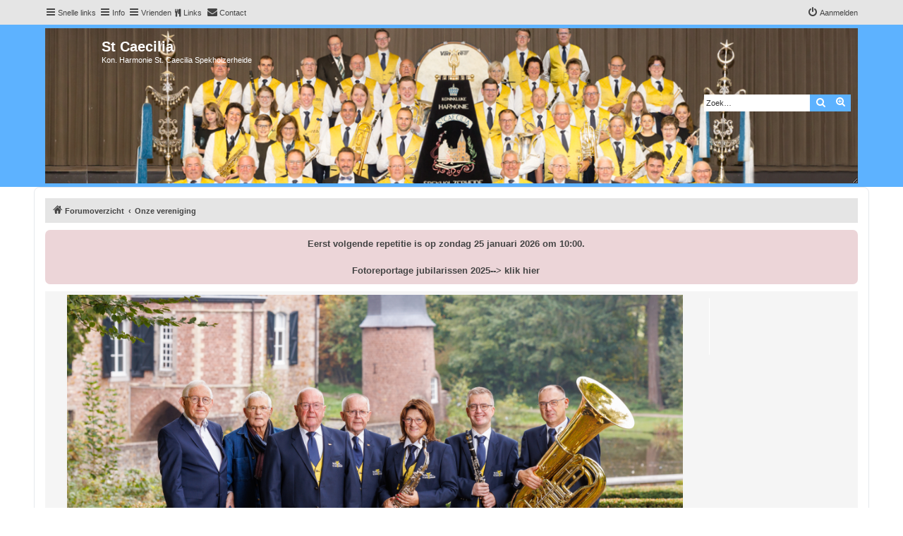

--- FILE ---
content_type: text/html; charset=UTF-8
request_url: http://www.st-caecilia-spekholzerheide.nl/portal/onze-vereniging.html
body_size: 26617
content:
<!DOCTYPE html>
<html dir="ltr" lang="nl-nl">
<head>
<meta charset="utf-8" />
<meta http-equiv="X-UA-Compatible" content="IE=edge">
<meta name="viewport" content="width=device-width, initial-scale=1" />


<title>St Caecilia - Onze vereniging</title>

	<link rel="alternate" type="application/atom+xml" title="Feed - St Caecilia" href="/feed?sid=ff608d0ab7dbececfdf344580b23aa4a">			<link rel="alternate" type="application/atom+xml" title="Feed - Nieuwe onderwerpen" href="/feed/topics?sid=ff608d0ab7dbececfdf344580b23aa4a">				

<!--
	phpBB style name: proflat
	Based on style:   prosilver (this is the default phpBB3 style)
	Original author:  Tom Beddard ( http://www.subBlue.com/ )
	Modified by:      Mazeltof ( http://www.mazeland.fr/ )
-->

<link href="./../assets/css/font-awesome.min.css?assets_version=68" rel="stylesheet">
<link href="./../styles/prosilver/theme/stylesheet.css?assets_version=68" rel="stylesheet">
<link href="./../styles/proflat/theme/style_proflat.css?assets_version=68" rel="stylesheet">
<link href="./../styles/proflat/theme/color_proflat.css?assets_version=68" rel="stylesheet">




<!--[if lte IE 9]>
	<link href="./../styles/proflat/theme/tweaks.css?assets_version=68" rel="stylesheet">
<![endif]-->

	
<link href="./../ext/forumhulp/announcement/styles/all/theme/announcement.css?assets_version=68" rel="stylesheet" media="screen">
<link href="./../ext/forumhulp/links/styles/all/theme/links.css?assets_version=68" rel="stylesheet" media="screen">
<link href="./../ext/vse/abbc3/styles/all/theme/abbc3.min.css?assets_version=68" rel="stylesheet" media="screen">



</head>
<body id="phpbb" class="nojs notouch section-app/portal/onze-vereniging.html ltr ">


	<a id="top" class="top-anchor" accesskey="t"></a>
	<div id="page-header">
		<div class="navbar" role="navigation">
	<div class="navbar-container">
	<div class="inner">

	<ul id="nav-main" class="nav-main linklist" role="menubar">

		<li id="quick-links" class="quick-links dropdown-container responsive-menu" data-skip-responsive="true">
			<a href="#" class="dropdown-trigger">
				<i class="icon fa-bars fa-fw" aria-hidden="true"></i><span>Snelle links</span>
			</a>
			<div class="dropdown">
				<div class="pointer"><div class="pointer-inner"></div></div>
				<ul class="dropdown-contents" role="menu">
											<li>
							<a href="/portal/index.html" role="menuitem">
							<i class="icon fa-file-o fa-fw icon-gray" aria-hidden="true"></i><span>Home</span></a>
							
						</li>
						<li>
							<a href="/agenda/index.html" role="menuitem">
							<i class="icon fa-file-o fa-fw icon-gray" aria-hidden="true"></i><span>Calendar</span></a>
						<li>
							<a href="/guestbook/index.html" role="menuitem">
							<i class="icon fa-file-o fa-fw icon-gray" aria-hidden="true"></i><span>Gastenboek</span></a>
						</li>

											<li class="separator"></li>
																									<li>
								<a href="./../search.php?search_id=unanswered&amp;sid=ff608d0ab7dbececfdf344580b23aa4a" role="menuitem">
									<i class="icon fa-file-o fa-fw icon-gray" aria-hidden="true"></i><span>Onbeantwoorde onderwerpen</span>
								</a>
							</li>
							<li>
								<a href="./../search.php?search_id=active_topics&amp;sid=ff608d0ab7dbececfdf344580b23aa4a" role="menuitem">
									<i class="icon fa-file-o fa-fw icon-blue" aria-hidden="true"></i><span>Actieve onderwerpen</span>
								</a>
							</li>
							<li class="separator"></li>
							<li>
								<a href="./../search.php?sid=ff608d0ab7dbececfdf344580b23aa4a" role="menuitem">
									<i class="icon fa-search fa-fw" aria-hidden="true"></i><span>Zoek</span>
								</a>
							</li>
					
										<li class="separator"></li>

									</ul>
			</div>
		</li>

		<li id="quick-links" class="small-icon icon-faq responsive-menu dropdown-container" data-skip-responsive="true">
			<i class="icon fa-bars fa-fw" aria-hidden="true"></i><span><a href="#" class="responsive-menu-link dropdown-trigger" title="Info">Info</a></span>

			<div class="dropdown hidden">
				<div class="pointer"><div class="pointer-inner"></div></div>
				<ul class="dropdown-contents" role="menu">
														<li class="small-icon icon-faq"><a href="/portal/bestuur-en-commisies.html" role="menuitem">Bestuur en commisies</a></li>
										<li class="small-icon icon-faq"><a href="/portal/geschiedenis.html" role="menuitem">Geschiedenis</a></li>
										<li class="small-icon icon-faq"><a href="/portal/dirigent.html" role="menuitem">Dirigent</a></li>
																			<li class="small-icon icon-faq"><a href="/portal/onze-vereniging.html" role="menuitem">Onze vereniging</a></li>
																			<li class="small-icon icon-faq"><a href="/portal/reisverslagen.html" role="menuitem">Reisverslagen</a></li>
													</ul>
			</div>
		</li>
		<li id="quick-links" class="small-icon icon-faq responsive-menu dropdown-container" data-skip-responsive="true">
			<i class="icon fa-bars fa-fw" aria-hidden="true"></i><span><a href="#" class="responsive-menu-link dropdown-trigger" title="Vrienden">Vrienden</a></span>

			<div class="dropdown hidden">
				<div class="pointer"><div class="pointer-inner"></div></div>
				<ul class="dropdown-contents" role="menu">
					<li class="small-icon icon-profile"><a href="/adds/sponsors.html" role="menuitem">Onze sponsors</a></li>
			   					<li class="small-icon icon-profile"><a href="/viewtopic.php?f=11&t=233" role="menuitem">Commissieleden</a></li>
					<li class="small-icon icon-profile"><a href="/viewtopic.php?f=11&t=58l" role="menuitem">Club van 50</a></li>
				</ul>
			</div>
		</li>
			
						<li data-last-responsive="true"><i class="fa fa-cutlery"></i> <a href="/links/index.html?sid=ff608d0ab7dbececfdf344580b23aa4a" title="Links">Links</a></li>	<li class="" data-last-responsive="true">
		<a href="/contactadmin?sid=ff608d0ab7dbececfdf344580b23aa4a" role="menuitem">
			<i class="icon fa-envelope fa-fw" aria-hidden="true"></i><span>Contact</span>
		</a>
	</li>
				
			<li class="rightside"  data-skip-responsive="true">
			<a href="./../ucp.php?mode=login&amp;redirect=app.php%2Fportal%2Fonze-vereniging.html&amp;sid=ff608d0ab7dbececfdf344580b23aa4a" title="Aanmelden" accesskey="x" role="menuitem">
				<i class="icon fa-power-off fa-fw" aria-hidden="true"></i><span>Aanmelden</span>
			</a>
		</li>
						</ul>
	</div>
	</div>
</div>		<div class="headerbar" role="banner">
		<div class="headerbar-container">
					<div class="inner">

			<div id="site-description">
				<a id="logo" href="/portal/index.html">
				<h1>St Caecilia</h1>
				<p>Kon. Harmonie St. Caecilia Spekholzerheide</p></a>
				<p class="skiplink"><a href="#start_here">Doorgaan naar inhoud</a></p>
			</div>


									<div id="search-box" class="search-box search-header" role="search">
				<form action="./../search.php?sid=ff608d0ab7dbececfdf344580b23aa4a" method="get" id="search">
				<fieldset>
					<input name="keywords" id="keywords" type="search" maxlength="128" title="Zoek op sleutelwoorden" class="inputbox search tiny" size="20" value="" placeholder="Zoek…" />
					<button class="button button-search" type="submit" title="Zoek">
						<i class="icon fa-search fa-fw" aria-hidden="true"></i><span class="sr-only">Zoek</span>
					</button>
					<a href="./../search.php?sid=ff608d0ab7dbececfdf344580b23aa4a" class="button button-search-end" title="Uitgebreid zoeken">
						<i class="icon fa-cog fa-fw" aria-hidden="true"></i><span class="sr-only">Uitgebreid zoeken</span>
					</a>
					<input type="hidden" name="sid" value="ff608d0ab7dbececfdf344580b23aa4a" />

				</fieldset>
				</form>
			</div>
						
			</div>
					</div>
		</div>
	</div>

<div id="wrap" class="wrap">

				<div class="navbar" role="navigation">
	<div class="inner">

	<ul id="nav-breadcrumbs" class="nav-breadcrumbs linklist navlinks" role="menubar">
				
		
		<li class="breadcrumbs" itemscope itemtype="https://schema.org/BreadcrumbList">

			
							<span class="crumb" itemtype="https://schema.org/ListItem" itemprop="itemListElement" itemscope><a itemprop="item" href="./../index.php?sid=ff608d0ab7dbececfdf344580b23aa4a" accesskey="h" data-navbar-reference="index"><i class="icon fa-home fa-fw"></i><span itemprop="name">Forumoverzicht</span></a><meta itemprop="position" content="1" /></span>

											
								<span class="crumb" itemtype="https://schema.org/ListItem" itemprop="itemListElement" itemscope><a itemprop="item" href="/portal/onze-vereniging.html?sid=ff608d0ab7dbececfdf344580b23aa4a"><span itemprop="name">Onze vereniging</span></a><meta itemprop="position" content="2" /></span>
							
					</li>

		
					<li class="rightside responsive-search">
				<a href="./../search.php?sid=ff608d0ab7dbececfdf344580b23aa4a" title="Bekijk de uitgebreide zoekopties" role="menuitem">
					<i class="icon fa-search fa-fw" aria-hidden="true"></i><span class="sr-only">Zoek</span>
				</a>
			</li>
		
			</ul>

	</div>
</div>
	
	<a id="start_here" class="anchor"></a>
	<div id="page-body" class="page-body" role="main">

		
				<div id="phpbb_announcement">
		<a href="/announcement/close?hash=442568c6&amp;sid=ff608d0ab7dbececfdf344580b23aa4a" data-ajax="close_announcement" data-overlay="false" class="close clearfix" title="Close announcement"></a>
		<div><div style="text-align: center;"><strong>Eerst volgende repetitie is op zondag 25 januari 2026 om 10:00.<br /><br /><a href="/viewtopic.php?f=12&amp;t=683">Fotoreportage jubilarissen 2025--&gt; klik hier</a></strong></div>
		</div>
	</div>

<div id="article" class="post has-profile bg1">
	<div class="inner">
	<dl class="postprofile" id="profile">
		<dt class="no-avatar">
				</dt>
	</dl>

	<div class="postbody">
		<div id="post_content" class="content">
		<div style="text-align: center;"><img src="/images/articles/StCeacilia_jubilarissen2025-001_(1)_(1.jpg" alt="" width="873" height="582" /><br />Foto gemaakt door: ArnoGraphics Fotografie<br /><strong>Jubilarissen 2025</strong> <strong>PROFICIAT !!!&nbsp;</strong><br /><br /><br /><br /></div>
<br />
<div style="text-align: center; color: #333399; font-size: 25px;"><em><strong>WELKOM OP DE WEBSITE VAN DE HARMONIE VAN "SPEKHEI"</strong></em></div>
<h2 style="text-align: center;"><img style="margin-right: auto; margin-left: auto; display: block;" src="/images/articles/St_Caecilia_nieuw_uniform_200_x_68.png" alt="" width="309" height="105" /></h2>
<h2 style="text-align: center;"><span style="color: #333399;">&nbsp;<a href="/viewtopic.php?f=6&amp;t=297"><strong><span style="font-family: Calibri; font-size: medium;">Promotie-video bekijken?</span></strong></a></span></h2>

		</div>
			</div>
	</div>
</div>

			</div>


</div> <!-- wrap -->

<div id="page-footer" class="page-footer" role="contentinfo">
	<div class="navbar" role="navigation">
<div class="navbar-container" role="navigation">
	<div class="inner">

	<ul id="nav-footer" class="nav-footer linklist" role="menubar">
		<li class="breadcrumbs">
								</li>
				<li class="rightside">Alle tijden zijn <span title="Europa/Amsterdam">UTC+01:00</span></li>
							<li class="rightside">
				<a href="./../ucp.php?mode=delete_cookies&amp;sid=ff608d0ab7dbececfdf344580b23aa4a" data-ajax="true" data-refresh="true" role="menuitem">
					<i class="icon fa-trash fa-fw" aria-hidden="true"></i><span>Verwijder cookies</span>
				</a>
			</li>
												<li class="rightside" data-last-responsive="true">
		<a href="/contactadmin?sid=ff608d0ab7dbececfdf344580b23aa4a" role="menuitem">
			<i class="icon fa-envelope fa-fw" aria-hidden="true"></i><span>Contact</span>
		</a>
	</li>
			</ul>

	</div>
</div>
</div>

	<div class="footerbar">
		<div class="footerbar-container">

		<div style="float:left;width:66%;">
			<div id="events" style="float:left;width:32%;min-height:150px;">
				<div class="side-segment"><h3>Komende evenementen</h3></div>
				<ul class="navList" style="list-style:none; color: black; font-weight: bold;">
								<li class="">
					<i class="fa fa-clock-o"></i> <span title="5 februari 2026 19:30">donderdag 5 februari</span><br/>
					<a href="#" title="5 februari 2026 19:30">Repetitie Carnavalsmuziek met St. Marie en m.v. Callistus</a></li>
								<li class="">
					<i class="fa fa-clock-o"></i> <span title="14 februari 2026 13:11">zaterdag 14 februari</span><br/>
					<a href="#" title="14 februari 2026 13:11">Kinderoptocht Kerkrade C</a></li>
								<li class="">
					<i class="fa fa-clock-o"></i> <span title="15 februari 2026 13:11">zondag 15 februari</span><br/>
					<a href="#" title="15 februari 2026 13:11">Carnavalsoptocht Kerkrade west</a></li>
								<li class="">
					<i class="fa fa-clock-o"></i> <span title="16 februari 2026 11:11">maandag 16 februari</span><br/>
					<a href="#" title="16 februari 2026 11:11">Carnavalsoptocht Kerkrade C</a></li>
								</ul>
				
				<div class="side-segment"><h3>RECENT_TOPICS</h3></div>
				<ul class="navList" style="list-style:none; color: black; font-weight: bold;">
					<li class="">
	<i class="fa fa-clock-o"></i> <span title="12 december 2025 11:52">vrijdag 12 december</span><br/>
	<a href="/viewtopic.php?f=13&amp;t=684&amp;sid=ff608d0ab7dbececfdf344580b23aa4a" title="Tsiempje december-2025">Tsiempje december-2025</a></li>
		<li class="">
	<i class="fa fa-clock-o"></i> <span title="30 november 2025 15:52">zondag 30 november</span><br/>
	<a href="/viewtopic.php?f=12&amp;t=683&amp;sid=ff608d0ab7dbececfdf344580b23aa4a" title="Jubilarissen huldiging 2025">Jubilarissen huldiging 2025</a></li>
		<li class="">
	<i class="fa fa-clock-o"></i> <span title="22 november 2025 00:47">zaterdag 22 november</span><br/>
	<a href="/viewtopic.php?f=6&amp;t=682&amp;sid=ff608d0ab7dbececfdf344580b23aa4a" title="Jubilarissen 2025">Jubilarissen 2025</a></li>
		<li class="">
	<i class="fa fa-clock-o"></i> <span title="5 oktober 2025 21:55">zondag 5 oktober</span><br/>
	<a href="/viewtopic.php?f=12&amp;t=681&amp;sid=ff608d0ab7dbececfdf344580b23aa4a" title="Opluistering 5e jaardienst B. Knubben">Opluistering 5e jaardienst B. Knubben</a></li>
		<li class="">
	<i class="fa fa-clock-o"></i> <span title="1 oktober 2025 21:48">woensdag 1 oktober</span><br/>
	<a href="/viewtopic.php?f=14&amp;t=680&amp;sid=ff608d0ab7dbececfdf344580b23aa4a" title="Nieuwsbrief SMK okt-25">Nieuwsbrief SMK okt-25</a></li>
					</ul>
			</div>
				
			<div id="favourites" style="float:right;width:32%;min-height:150px;margin: 0 5px;">
				<div class="side-segment"><h3>FAVORITES</h3></div>
				<ul class="navList" style="list-style:none; padding:10px; color: black;">
					<li><a href="/portal/index.html"><i class="fa fa-home"></i> Home</a></li>
					<li><a href="/gallery/"><i class="fa fa-picture-o"></i> Gallerie</a></li>
					<li><a href="./../memberlist.php?sid=ff608d0ab7dbececfdf344580b23aa4a"><i class="fa fa-group"></i> Leden</a></li>
					<li><a href="/links/index.html"><i class="fa fa-comments"></i> Onze links</a></li>
					<li><a href="./../ucp.php?mode=delete_cookies&amp;sid=ff608d0ab7dbececfdf344580b23aa4a"><i class="fa fa-trash-o"></i> Verwijder cookies</a></li>				</ul>
			</div>
				
			<div style="float:right;margin-left:auto;margin-right:auto;position:relative;">
				<div id="the_months">
					<div id="calendar" class="cal_month load_cal">
		<div id="1_2026" class="cal_title"><span style="float:left;"><a href="/calendar/122025" onclick="dd(this);return false"><i style="color:#fff;font-size:14px;" class="fa fa-hand-o-left"></i></a></span>januari 2026<span style="float:right;"><a href="/calendar/022026" onclick="dd(this);return false"><i style="color:#fff;font-size:14px;" class="fa fa-hand-o-right"></i></a></span></div>
		<ul class="cal_weekday">
			<li class="cal_weekday"> ma</li><li class="cal_weekday"> di</li><li class="cal_weekday"> wo</li><li class="cal_weekday"> do</li><li class="cal_weekday"> vr</li><li class="cal_weekday"> za</li><li class="cal_weekday"> zo</li>
		</ul>
		<ul>
			<li class="cal_empty">29</li><li class="cal_empty">30</li><li class="cal_empty">31</li><li class=" clickable "  id="date_2026-01-01" title="1/1/2026
Myrthe Otten jarig"><div class="day"><span style="color:#fff;">1</span></div><div style="position:relative;z-index:2;"><div style="height:18px;background:#ccc;"></div></div></li><li class=" clickable "  id="date_2026-01-02" title="2/1/2026"><div class="day">2</div><div style="position:relative;z-index:2;"><div style="height:18px;background:#ccc;"></div></div></li><li class=" clickable weekend "  id="date_2026-01-03" title="3/1/2026 - weekend"><div class="day">3</div><div style="position:relative;z-index:2;"><div style="height:18px;background:#eee;"></div></div></li><li class=" clickable weekend "  id="date_2026-01-04" title="4/1/2026 - weekend
Nieuwjaarsborrel (GEEN repetitie !!!)"><div class="day"><span style="color:#fff;">4</span></div><div style="position:relative;z-index:2;"><div style="height:18px;background:#29038a;"></div></div></li><li class=" clickable "  id="date_2026-01-05" title="5/1/2026"><div class="day">5</div><div style="position:relative;z-index:2;"><div style="height:18px;background:#ccc;"></div></div></li><li class=" clickable "  id="date_2026-01-06" title="6/1/2026"><div class="day">6</div><div style="position:relative;z-index:2;"><div style="height:18px;background:#ccc;"></div></div></li><li class=" clickable "  id="date_2026-01-07" title="7/1/2026"><div class="day">7</div><div style="position:relative;z-index:2;"><div style="height:18px;background:#ccc;"></div></div></li><li class=" clickable "  id="date_2026-01-08" title="8/1/2026"><div class="day">8</div><div style="position:relative;z-index:2;"><div style="height:18px;background:#ccc;"></div></div></li><li class=" clickable "  id="date_2026-01-09" title="9/1/2026"><div class="day">9</div><div style="position:relative;z-index:2;"><div style="height:18px;background:#ccc;"></div></div></li><li class=" clickable weekend "  id="date_2026-01-10" title="10/1/2026 - weekend"><div class="day">10</div><div style="position:relative;z-index:2;"><div style="height:18px;background:#eee;"></div></div></li><li class=" clickable weekend "  id="date_2026-01-11" title="11/1/2026 - weekend
GEEN repetitie (verplaatst naar dinsdag 13-01)"><div class="day"><span style="color:#fff;">11</span></div><div style="position:relative;z-index:2;"><div style="height:18px;background:#29038a;"></div></div></li><li class=" clickable "  id="date_2026-01-12" title="12/1/2026"><div class="day">12</div><div style="position:relative;z-index:2;"><div style="height:18px;background:#ccc;"></div></div></li><li class=" clickable "  id="date_2026-01-13" title="13/1/2026
Toon Creusen jarig
Inhaalrepetitie (van zondag11 jan.)"><div class="day"><span style="color:#fff;">13</span></div><div style="position:relative;z-index:2;"><div style="height:18px;background:#29038a;"></div></div></li><li class=" clickable "  id="date_2026-01-14" title="14/1/2026"><div class="day">14</div><div style="position:relative;z-index:2;"><div style="height:18px;background:#ccc;"></div></div></li><li class=" clickable "  id="date_2026-01-15" title="15/1/2026"><div class="day">15</div><div style="position:relative;z-index:2;"><div style="height:18px;background:#ccc;"></div></div></li><li class=" clickable today "  id="date_2026-01-16" title="16/1/2026"><div class="day">16</div><div style="position:relative;z-index:2;"><div style="height:18px;background:#ccc;"></div></div></li><li class=" clickable weekend "  id="date_2026-01-17" title="17/1/2026 - weekend
Ingrid Giesen jarig"><div class="day"><span style="color:#fff;">17</span></div><div style="position:relative;z-index:2;"><div style="height:18px;background:#eee;"></div></div></li><li class=" clickable weekend "  id="date_2026-01-18" title="18/1/2026 - weekend"><div class="day">18</div><div style="position:relative;z-index:2;"><div style="height:18px;background:#eee;"></div></div></li><li class=" clickable "  id="date_2026-01-19" title="19/1/2026"><div class="day">19</div><div style="position:relative;z-index:2;"><div style="height:18px;background:#ccc;"></div></div></li><li class=" clickable "  id="date_2026-01-20" title="20/1/2026"><div class="day">20</div><div style="position:relative;z-index:2;"><div style="height:18px;background:#ccc;"></div></div></li><li class=" clickable "  id="date_2026-01-21" title="21/1/2026
Vico v.d.Ven jarig"><div class="day"><span style="color:#fff;">21</span></div><div style="position:relative;z-index:2;"><div style="height:18px;background:#ccc;"></div></div></li><li class=" clickable "  id="date_2026-01-22" title="22/1/2026"><div class="day">22</div><div style="position:relative;z-index:2;"><div style="height:18px;background:#ccc;"></div></div></li><li class=" clickable "  id="date_2026-01-23" title="23/1/2026"><div class="day">23</div><div style="position:relative;z-index:2;"><div style="height:18px;background:#ccc;"></div></div></li><li class=" clickable weekend "  id="date_2026-01-24" title="24/1/2026 - weekend"><div class="day">24</div><div style="position:relative;z-index:2;"><div style="height:18px;background:#eee;"></div></div></li><li class=" clickable weekend "  id="date_2026-01-25" title="25/1/2026 - weekend"><div class="day">25</div><div style="position:relative;z-index:2;"><div style="height:18px;background:#eee;"></div></div></li><li class=" clickable "  id="date_2026-01-26" title="26/1/2026"><div class="day">26</div><div style="position:relative;z-index:2;"><div style="height:18px;background:#ccc;"></div></div></li><li class=" clickable "  id="date_2026-01-27" title="27/1/2026"><div class="day">27</div><div style="position:relative;z-index:2;"><div style="height:18px;background:#ccc;"></div></div></li><li class=" clickable "  id="date_2026-01-28" title="28/1/2026
Will Kroonen jarig"><div class="day"><span style="color:#fff;">28</span></div><div style="position:relative;z-index:2;"><div style="height:18px;background:#ccc;"></div></div></li><li class=" clickable "  id="date_2026-01-29" title="29/1/2026"><div class="day">29</div><div style="position:relative;z-index:2;"><div style="height:18px;background:#ccc;"></div></div></li><li class=" clickable "  id="date_2026-01-30" title="30/1/2026"><div class="day">30</div><div style="position:relative;z-index:2;"><div style="height:18px;background:#ccc;"></div></div></li><li class=" clickable weekend "  id="date_2026-01-31" title="31/1/2026 - weekend"><div class="day">31</div><div style="position:relative;z-index:2;"><div style="height:18px;background:#eee;"></div></div></li><li class="cal_empty">1</li><li class="cal_empty">2</li><li class="cal_empty">3</li><li class="cal_empty">4</li><li class="cal_empty">5</li><li class="cal_empty">6</li><li class="cal_empty">7</li><li class="cal_empty">8</li>
		</ul>
		<div class="clear"></div></div>
				</div>
			</div>
		</div>

		<div class="socialinks">
			<div>
				<div><h3>Over ons</h3></div>
				<p style="color: black;"><img src="/images/vaandel.png" alt="Harmonie St. Caecilia" width="80" style="float:right;margin-top:-10px;" />Verenigingslokaal:<br />
Heidsjer Tref<br />
Patronaatstraat 19<br />
6466 HR Kerkrade</p> 
				<p style="color: black;">Secretariaat:<br />
Leonard Stassenstraat 64<br />
6417 XR Heerlen<br />
e-mail adres: secretariaat@st-caecilia-spekholzerheide.nl<br />
tel: 045-5790255<br /></p>
				<blockquote style="background: unset; border: 0; color: black;">
                   	<cite title="Source Title" style="color: black;font-size:12px;">Rabobank Kerkrade<br />
rek.nr.: NL20RABO0148406009 <i class="fa fa-map-marker"></i></cite>
                </blockquote>
                <a title="" href="http://www.sponsorkliks.com/winkels.php?club=4342&amp;cn=nl&amp;ln=nl" target="_blank" data-original-title="" ><img width="234" height="33" style="margin-right: auto; margin-left: auto; display: block;" alt="Sponsorkliks" src="/images/partners/lb25.png"></a> 
				<div>
				<ul>
					<li class="socialicon"><a title="AVG Certified" href="/images/avg.pdf" target="_blank"><img src="/images/avg.png" border="0" alt="AVG" style="height: 28px"></a></li>
					<li class="socialicon"><a href="https://nl-nl.facebook.com/KoninklijkeHarmonieStCaeciliaSpekholzerheide" class="fa fa-facebook" title="Facebook" target="_blank" style="font-size: 29px;"></a></li>
					</ul>
				</div>
			</div>
		</div>

		</div>
	</div>

	<div id="darkenwrapper" class="darkenwrapper" data-ajax-error-title="AJAX-fout" data-ajax-error-text="Er ging iets mis met het verwerken van je aanvraag." data-ajax-error-text-abort="Aanvraag is afgebroken door de gebruiker." data-ajax-error-text-timeout="Je aanvraag is verlopen; probeer het nog een keer." data-ajax-error-text-parsererror="Er ging iets mis met de aanvraag en de server stuurde een ongeldige reactie terug.">
		<div id="darken" class="darken">&nbsp;</div>
	</div>

	<div id="phpbb_alert" class="phpbb_alert" data-l-err="Fout" data-l-timeout-processing-req="Tijdslimiet voor aanvraag verstreken.">
		<a href="#" class="alert_close">
			<i class="icon fa-times-circle fa-fw" aria-hidden="true"></i>
		</a>
		<h3 class="alert_title">&nbsp;</h3><p class="alert_text"></p>
	</div>
	<div id="phpbb_confirm" class="phpbb_alert">
		<a href="#" class="alert_close">
			<i class="icon fa-times-circle fa-fw" aria-hidden="true"></i>
		</a>
		<div class="alert_text"></div>
	</div>
</div>

<div>
	<a id="bottom" class="anchor" accesskey="z"></a>
	<span class="cron"><img class="sr-only" aria-hidden="true" src="&#x2F;cron&#x2F;cron.task.core.tidy_warnings&#x3F;sid&#x3D;ff608d0ab7dbececfdf344580b23aa4a" width="1" height="1" alt="">
</span></div>

<script src="./../assets/javascript/jquery-3.6.0.min.js?assets_version=68"></script>
<script src="./../assets/javascript/core.js?assets_version=68"></script>


<script type="text/javascript">

var statistics_res=screen.width +"x"+ screen.height +"x"+ screen.colorDepth;

setCookie('phpbb3_aa9f8_statistics_res', statistics_res, 30);

function setCookie(cName, cValue, expDays) {
        let date = new Date();
        date.setTime(date.getTime() + (expDays * 24 * 60 * 60 * 1000));
        const expires = "expires=" + date.toUTCString();
        document.cookie = cName + "=" + cValue + "; " + expires + "; path=/; SameSite=strict ;";
}
</script>

<script src="./../ext/forumhulp/announcement/styles/all/template/js/announcement.js?assets_version=68"></script>
<script src="./../styles/prosilver/template/forum_fn.js?assets_version=68"></script>
<script src="./../styles/prosilver/template/ajax.js?assets_version=68"></script>
<script src="./../ext/vse/abbc3/styles/all/template/js/abbc3.min.js?assets_version=68"></script>



</body>
</html>


--- FILE ---
content_type: text/css
request_url: http://www.st-caecilia-spekholzerheide.nl/ext/forumhulp/links/styles/all/theme/links.css?assets_version=68
body_size: 712
content:
.scrollerbox {
	list-style:none;
}

.scrollerbox li {
	float: left;
	border: 1px solid #CCC;
	margin-right: 5px;
	margin-bottom: 5px;
	text-align: center;
	background-color: #e5e5e5;
	color: #000;
	font-size: 90%;
	-moz-border-radius: 3px;
	-webkit-border-radius: 3px;
}

.scroller {
	position: relative;
    height: 18px;
    overflow: hidden;
    cursor: default;
	margin: 0 5px;
}

div.scrollingtext {
	position: absolute;
    white-space: nowrap;
    top: -3px;
	font-size:1.1em;
}
div.scrollingtext h3 {
	font-size:1.1em;
}

.linkimage {
	text-align: center;
	text-overflow: ellipsis;
	overflow:hidden;
	white-space:nowrap;
}

.linkimage img{
	min-height: 80px;
}

--- FILE ---
content_type: text/css
request_url: http://www.st-caecilia-spekholzerheide.nl/styles/proflat/theme/custom.css
body_size: 2241
content:
/* CSS Document */

@media only screen and (max-width: 700px), only screen and (max-device-width: 700px) {
	#calendar{display: none;}
	#favourites{display: none;}
	#events{width:100% !important;}
	#scheduler_here{display: none;}
	#scheduler_table{display:block !important;}
	.headerbar-container {height:80px !important;}
}

#logo {
	left: 80px;
	color:white;
	position:relative
}


#article.post.has-profile.bg1 div.inner div.postbody div#post_content.content img {
	height: auto;
	max-width: 100%;
}

.side-segment{
	overflow: hidden;
	text-overflow: ellipsis;
	white-space: nowrap;
}

#the_months{
	width:100%;
	text-align:center;

}

.cal_month{
	/* month div*/
	width:350px;
	border:thin solid #CFCFCF;
	line-height:20px;
	-moz-border-radius: 6px;
	-webkit-border-radius: 6px;
	padding-bottom:6px;
	display: inline-block;
	margin-left:auto;
	margin-right:auto;
	margin-bottom:6px;
	color:#666;
}

#key .cal_title, .cal_month .cal_title{
	border-bottom: 1px solid #CCC;
	background:#29038a;
	padding:2px;
	text-align:center;
	color:#FFF;
}	

.cal_month ul{
	clear:both;
	list-style:none;
	margin:0px;
	padding:4px;
	margin:auto;
	width:296px;
	color:#FFF;
}

.cal_month ul li{
	float:left;
	width:37px;
	height:17px;
	border:1px solid #CCC;
	margin-right:1px;
	margin-bottom:1px;
	text-align:center;
	background-color:#DDD;
	color:#000;
	font-size:90%;
	-moz-border-radius: 3px;
	-webkit-border-radius: 3px;
}

.day{
	position:absolute;
	z-index:10;
	width:37px;
	height:17px;
	text-align:center;
	font-size:90%
}

/* day titles (m,t,w etc. */
.cal_month ul.cal_weekday li{	
	color:#FFF;
	background-color:#29038a;
	border:1px solid #29038a;
	}
/* no month date */
.cal_month ul li.cal_empty{		
	background-color:#EEE;
	border:1px solid #EEE;
	color:#CCC;
}

.cal_month ul li.booked			{background-color: #FF0000;}		/* complete day booked */
.cal_month ul li.booked_pr		{background-color: #ff9700;}		/* complete day provisionally booked */
.cal_month ul li.weekend		{background-color: #EEE;}
.cal_month ul li.today			{border:1px dotted #F00;}	/* current date - MUST be defined last otherwise other classes might overwrite it*/

